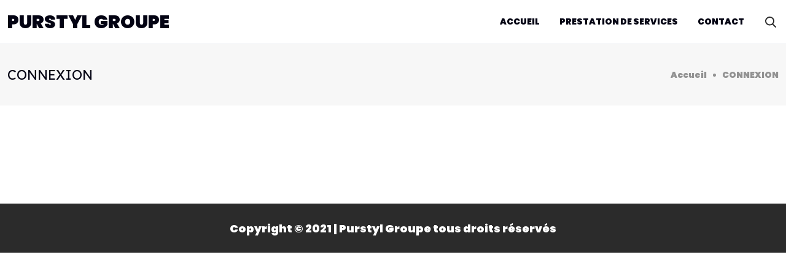

--- FILE ---
content_type: text/html; charset=UTF-8
request_url: https://groupe.purstyl.com/client-login/
body_size: 63103
content:
<!DOCTYPE html>
<html lang="fr-FR">
<head>
	<meta charset="UTF-8">
	<meta http-equiv="X-UA-Compatible" content="IE=edge, chrome=1">
	<meta name="viewport" content="width=device-width, initial-scale=1">
	<link rel="profile" href="http://gmpg.org/xfn/11">
	<title>CONNEXION &#8211; PURSTYL GROUPE</title>
<meta name='robots' content='max-image-preview:large' />
<link href='https://fonts.gstatic.com' crossorigin rel='preconnect' />
<link rel="alternate" type="application/rss+xml" title="PURSTYL GROUPE &raquo; Flux" href="https://groupe.purstyl.com/feed/" />
<link rel="alternate" type="application/rss+xml" title="PURSTYL GROUPE &raquo; Flux des commentaires" href="https://groupe.purstyl.com/comments/feed/" />
<link rel="alternate" title="oEmbed (JSON)" type="application/json+oembed" href="https://groupe.purstyl.com/wp-json/oembed/1.0/embed?url=https%3A%2F%2Fgroupe.purstyl.com%2Fclient-login%2F" />
<link rel="alternate" title="oEmbed (XML)" type="text/xml+oembed" href="https://groupe.purstyl.com/wp-json/oembed/1.0/embed?url=https%3A%2F%2Fgroupe.purstyl.com%2Fclient-login%2F&#038;format=xml" />
<style id='wp-img-auto-sizes-contain-inline-css'>
img:is([sizes=auto i],[sizes^="auto," i]){contain-intrinsic-size:3000px 1500px}
/*# sourceURL=wp-img-auto-sizes-contain-inline-css */
</style>
<link rel='stylesheet' id='fluentform-elementor-widget-css' href='https://groupe.purstyl.com/wp-content/plugins/fluentform/assets/css/fluent-forms-elementor-widget.css?ver=6.1.14' media='all' />
<link rel='stylesheet' id='xpro-elementor-addons-widgets-css' href='https://groupe.purstyl.com/wp-content/plugins/xpro-elementor-addons/assets/css/xpro-widgets.css?ver=1.4.21' media='all' />
<link rel='stylesheet' id='xpro-elementor-addons-responsive-css' href='https://groupe.purstyl.com/wp-content/plugins/xpro-elementor-addons/assets/css/xpro-responsive.css?ver=1.4.21' media='all' />
<link rel='stylesheet' id='font-awesome-css' href='https://groupe.purstyl.com/wp-content/plugins/elementor/assets/lib/font-awesome/css/all.min.css?ver=5.15.3' media='all' />
<link rel='stylesheet' id='social-icons-css' href='https://groupe.purstyl.com/wp-content/plugins/elementor/assets/css/widget-social-icons.min.css?ver=3.28.0' media='all' />
<link rel='stylesheet' id='xpro-icons-css' href='https://groupe.purstyl.com/wp-content/plugins/xpro-elementor-addons/assets/css/xpro-icons.min.css?ver=1.0.0' media='all' />
<style id='wp-emoji-styles-inline-css'>

	img.wp-smiley, img.emoji {
		display: inline !important;
		border: none !important;
		box-shadow: none !important;
		height: 1em !important;
		width: 1em !important;
		margin: 0 0.07em !important;
		vertical-align: -0.1em !important;
		background: none !important;
		padding: 0 !important;
	}
/*# sourceURL=wp-emoji-styles-inline-css */
</style>
<link rel='stylesheet' id='wp-block-library-css' href='https://groupe.purstyl.com/wp-includes/css/dist/block-library/style.min.css?ver=886200691a337f47b64bb3aa1dfe49e7' media='all' />
<style id='wp-block-library-theme-inline-css'>
.wp-block-audio :where(figcaption){color:#555;font-size:13px;text-align:center}.is-dark-theme .wp-block-audio :where(figcaption){color:#ffffffa6}.wp-block-audio{margin:0 0 1em}.wp-block-code{border:1px solid #ccc;border-radius:4px;font-family:Menlo,Consolas,monaco,monospace;padding:.8em 1em}.wp-block-embed :where(figcaption){color:#555;font-size:13px;text-align:center}.is-dark-theme .wp-block-embed :where(figcaption){color:#ffffffa6}.wp-block-embed{margin:0 0 1em}.blocks-gallery-caption{color:#555;font-size:13px;text-align:center}.is-dark-theme .blocks-gallery-caption{color:#ffffffa6}:root :where(.wp-block-image figcaption){color:#555;font-size:13px;text-align:center}.is-dark-theme :root :where(.wp-block-image figcaption){color:#ffffffa6}.wp-block-image{margin:0 0 1em}.wp-block-pullquote{border-bottom:4px solid;border-top:4px solid;color:currentColor;margin-bottom:1.75em}.wp-block-pullquote :where(cite),.wp-block-pullquote :where(footer),.wp-block-pullquote__citation{color:currentColor;font-size:.8125em;font-style:normal;text-transform:uppercase}.wp-block-quote{border-left:.25em solid;margin:0 0 1.75em;padding-left:1em}.wp-block-quote cite,.wp-block-quote footer{color:currentColor;font-size:.8125em;font-style:normal;position:relative}.wp-block-quote:where(.has-text-align-right){border-left:none;border-right:.25em solid;padding-left:0;padding-right:1em}.wp-block-quote:where(.has-text-align-center){border:none;padding-left:0}.wp-block-quote.is-large,.wp-block-quote.is-style-large,.wp-block-quote:where(.is-style-plain){border:none}.wp-block-search .wp-block-search__label{font-weight:700}.wp-block-search__button{border:1px solid #ccc;padding:.375em .625em}:where(.wp-block-group.has-background){padding:1.25em 2.375em}.wp-block-separator.has-css-opacity{opacity:.4}.wp-block-separator{border:none;border-bottom:2px solid;margin-left:auto;margin-right:auto}.wp-block-separator.has-alpha-channel-opacity{opacity:1}.wp-block-separator:not(.is-style-wide):not(.is-style-dots){width:100px}.wp-block-separator.has-background:not(.is-style-dots){border-bottom:none;height:1px}.wp-block-separator.has-background:not(.is-style-wide):not(.is-style-dots){height:2px}.wp-block-table{margin:0 0 1em}.wp-block-table td,.wp-block-table th{word-break:normal}.wp-block-table :where(figcaption){color:#555;font-size:13px;text-align:center}.is-dark-theme .wp-block-table :where(figcaption){color:#ffffffa6}.wp-block-video :where(figcaption){color:#555;font-size:13px;text-align:center}.is-dark-theme .wp-block-video :where(figcaption){color:#ffffffa6}.wp-block-video{margin:0 0 1em}:root :where(.wp-block-template-part.has-background){margin-bottom:0;margin-top:0;padding:1.25em 2.375em}
/*# sourceURL=/wp-includes/css/dist/block-library/theme.min.css */
</style>
<style id='classic-theme-styles-inline-css'>
/*! This file is auto-generated */
.wp-block-button__link{color:#fff;background-color:#32373c;border-radius:9999px;box-shadow:none;text-decoration:none;padding:calc(.667em + 2px) calc(1.333em + 2px);font-size:1.125em}.wp-block-file__button{background:#32373c;color:#fff;text-decoration:none}
/*# sourceURL=/wp-includes/css/classic-themes.min.css */
</style>
<style id='global-styles-inline-css'>
:root{--wp--preset--aspect-ratio--square: 1;--wp--preset--aspect-ratio--4-3: 4/3;--wp--preset--aspect-ratio--3-4: 3/4;--wp--preset--aspect-ratio--3-2: 3/2;--wp--preset--aspect-ratio--2-3: 2/3;--wp--preset--aspect-ratio--16-9: 16/9;--wp--preset--aspect-ratio--9-16: 9/16;--wp--preset--color--black: #000000;--wp--preset--color--cyan-bluish-gray: #abb8c3;--wp--preset--color--white: #ffffff;--wp--preset--color--pale-pink: #f78da7;--wp--preset--color--vivid-red: #cf2e2e;--wp--preset--color--luminous-vivid-orange: #ff6900;--wp--preset--color--luminous-vivid-amber: #fcb900;--wp--preset--color--light-green-cyan: #7bdcb5;--wp--preset--color--vivid-green-cyan: #00d084;--wp--preset--color--pale-cyan-blue: #8ed1fc;--wp--preset--color--vivid-cyan-blue: #0693e3;--wp--preset--color--vivid-purple: #9b51e0;--wp--preset--gradient--vivid-cyan-blue-to-vivid-purple: linear-gradient(135deg,rgb(6,147,227) 0%,rgb(155,81,224) 100%);--wp--preset--gradient--light-green-cyan-to-vivid-green-cyan: linear-gradient(135deg,rgb(122,220,180) 0%,rgb(0,208,130) 100%);--wp--preset--gradient--luminous-vivid-amber-to-luminous-vivid-orange: linear-gradient(135deg,rgb(252,185,0) 0%,rgb(255,105,0) 100%);--wp--preset--gradient--luminous-vivid-orange-to-vivid-red: linear-gradient(135deg,rgb(255,105,0) 0%,rgb(207,46,46) 100%);--wp--preset--gradient--very-light-gray-to-cyan-bluish-gray: linear-gradient(135deg,rgb(238,238,238) 0%,rgb(169,184,195) 100%);--wp--preset--gradient--cool-to-warm-spectrum: linear-gradient(135deg,rgb(74,234,220) 0%,rgb(151,120,209) 20%,rgb(207,42,186) 40%,rgb(238,44,130) 60%,rgb(251,105,98) 80%,rgb(254,248,76) 100%);--wp--preset--gradient--blush-light-purple: linear-gradient(135deg,rgb(255,206,236) 0%,rgb(152,150,240) 100%);--wp--preset--gradient--blush-bordeaux: linear-gradient(135deg,rgb(254,205,165) 0%,rgb(254,45,45) 50%,rgb(107,0,62) 100%);--wp--preset--gradient--luminous-dusk: linear-gradient(135deg,rgb(255,203,112) 0%,rgb(199,81,192) 50%,rgb(65,88,208) 100%);--wp--preset--gradient--pale-ocean: linear-gradient(135deg,rgb(255,245,203) 0%,rgb(182,227,212) 50%,rgb(51,167,181) 100%);--wp--preset--gradient--electric-grass: linear-gradient(135deg,rgb(202,248,128) 0%,rgb(113,206,126) 100%);--wp--preset--gradient--midnight: linear-gradient(135deg,rgb(2,3,129) 0%,rgb(40,116,252) 100%);--wp--preset--font-size--small: 13px;--wp--preset--font-size--medium: 20px;--wp--preset--font-size--large: 36px;--wp--preset--font-size--x-large: 42px;--wp--preset--spacing--20: 0.44rem;--wp--preset--spacing--30: 0.67rem;--wp--preset--spacing--40: 1rem;--wp--preset--spacing--50: 1.5rem;--wp--preset--spacing--60: 2.25rem;--wp--preset--spacing--70: 3.38rem;--wp--preset--spacing--80: 5.06rem;--wp--preset--shadow--natural: 6px 6px 9px rgba(0, 0, 0, 0.2);--wp--preset--shadow--deep: 12px 12px 50px rgba(0, 0, 0, 0.4);--wp--preset--shadow--sharp: 6px 6px 0px rgba(0, 0, 0, 0.2);--wp--preset--shadow--outlined: 6px 6px 0px -3px rgb(255, 255, 255), 6px 6px rgb(0, 0, 0);--wp--preset--shadow--crisp: 6px 6px 0px rgb(0, 0, 0);}:where(.is-layout-flex){gap: 0.5em;}:where(.is-layout-grid){gap: 0.5em;}body .is-layout-flex{display: flex;}.is-layout-flex{flex-wrap: wrap;align-items: center;}.is-layout-flex > :is(*, div){margin: 0;}body .is-layout-grid{display: grid;}.is-layout-grid > :is(*, div){margin: 0;}:where(.wp-block-columns.is-layout-flex){gap: 2em;}:where(.wp-block-columns.is-layout-grid){gap: 2em;}:where(.wp-block-post-template.is-layout-flex){gap: 1.25em;}:where(.wp-block-post-template.is-layout-grid){gap: 1.25em;}.has-black-color{color: var(--wp--preset--color--black) !important;}.has-cyan-bluish-gray-color{color: var(--wp--preset--color--cyan-bluish-gray) !important;}.has-white-color{color: var(--wp--preset--color--white) !important;}.has-pale-pink-color{color: var(--wp--preset--color--pale-pink) !important;}.has-vivid-red-color{color: var(--wp--preset--color--vivid-red) !important;}.has-luminous-vivid-orange-color{color: var(--wp--preset--color--luminous-vivid-orange) !important;}.has-luminous-vivid-amber-color{color: var(--wp--preset--color--luminous-vivid-amber) !important;}.has-light-green-cyan-color{color: var(--wp--preset--color--light-green-cyan) !important;}.has-vivid-green-cyan-color{color: var(--wp--preset--color--vivid-green-cyan) !important;}.has-pale-cyan-blue-color{color: var(--wp--preset--color--pale-cyan-blue) !important;}.has-vivid-cyan-blue-color{color: var(--wp--preset--color--vivid-cyan-blue) !important;}.has-vivid-purple-color{color: var(--wp--preset--color--vivid-purple) !important;}.has-black-background-color{background-color: var(--wp--preset--color--black) !important;}.has-cyan-bluish-gray-background-color{background-color: var(--wp--preset--color--cyan-bluish-gray) !important;}.has-white-background-color{background-color: var(--wp--preset--color--white) !important;}.has-pale-pink-background-color{background-color: var(--wp--preset--color--pale-pink) !important;}.has-vivid-red-background-color{background-color: var(--wp--preset--color--vivid-red) !important;}.has-luminous-vivid-orange-background-color{background-color: var(--wp--preset--color--luminous-vivid-orange) !important;}.has-luminous-vivid-amber-background-color{background-color: var(--wp--preset--color--luminous-vivid-amber) !important;}.has-light-green-cyan-background-color{background-color: var(--wp--preset--color--light-green-cyan) !important;}.has-vivid-green-cyan-background-color{background-color: var(--wp--preset--color--vivid-green-cyan) !important;}.has-pale-cyan-blue-background-color{background-color: var(--wp--preset--color--pale-cyan-blue) !important;}.has-vivid-cyan-blue-background-color{background-color: var(--wp--preset--color--vivid-cyan-blue) !important;}.has-vivid-purple-background-color{background-color: var(--wp--preset--color--vivid-purple) !important;}.has-black-border-color{border-color: var(--wp--preset--color--black) !important;}.has-cyan-bluish-gray-border-color{border-color: var(--wp--preset--color--cyan-bluish-gray) !important;}.has-white-border-color{border-color: var(--wp--preset--color--white) !important;}.has-pale-pink-border-color{border-color: var(--wp--preset--color--pale-pink) !important;}.has-vivid-red-border-color{border-color: var(--wp--preset--color--vivid-red) !important;}.has-luminous-vivid-orange-border-color{border-color: var(--wp--preset--color--luminous-vivid-orange) !important;}.has-luminous-vivid-amber-border-color{border-color: var(--wp--preset--color--luminous-vivid-amber) !important;}.has-light-green-cyan-border-color{border-color: var(--wp--preset--color--light-green-cyan) !important;}.has-vivid-green-cyan-border-color{border-color: var(--wp--preset--color--vivid-green-cyan) !important;}.has-pale-cyan-blue-border-color{border-color: var(--wp--preset--color--pale-cyan-blue) !important;}.has-vivid-cyan-blue-border-color{border-color: var(--wp--preset--color--vivid-cyan-blue) !important;}.has-vivid-purple-border-color{border-color: var(--wp--preset--color--vivid-purple) !important;}.has-vivid-cyan-blue-to-vivid-purple-gradient-background{background: var(--wp--preset--gradient--vivid-cyan-blue-to-vivid-purple) !important;}.has-light-green-cyan-to-vivid-green-cyan-gradient-background{background: var(--wp--preset--gradient--light-green-cyan-to-vivid-green-cyan) !important;}.has-luminous-vivid-amber-to-luminous-vivid-orange-gradient-background{background: var(--wp--preset--gradient--luminous-vivid-amber-to-luminous-vivid-orange) !important;}.has-luminous-vivid-orange-to-vivid-red-gradient-background{background: var(--wp--preset--gradient--luminous-vivid-orange-to-vivid-red) !important;}.has-very-light-gray-to-cyan-bluish-gray-gradient-background{background: var(--wp--preset--gradient--very-light-gray-to-cyan-bluish-gray) !important;}.has-cool-to-warm-spectrum-gradient-background{background: var(--wp--preset--gradient--cool-to-warm-spectrum) !important;}.has-blush-light-purple-gradient-background{background: var(--wp--preset--gradient--blush-light-purple) !important;}.has-blush-bordeaux-gradient-background{background: var(--wp--preset--gradient--blush-bordeaux) !important;}.has-luminous-dusk-gradient-background{background: var(--wp--preset--gradient--luminous-dusk) !important;}.has-pale-ocean-gradient-background{background: var(--wp--preset--gradient--pale-ocean) !important;}.has-electric-grass-gradient-background{background: var(--wp--preset--gradient--electric-grass) !important;}.has-midnight-gradient-background{background: var(--wp--preset--gradient--midnight) !important;}.has-small-font-size{font-size: var(--wp--preset--font-size--small) !important;}.has-medium-font-size{font-size: var(--wp--preset--font-size--medium) !important;}.has-large-font-size{font-size: var(--wp--preset--font-size--large) !important;}.has-x-large-font-size{font-size: var(--wp--preset--font-size--x-large) !important;}
:where(.wp-block-post-template.is-layout-flex){gap: 1.25em;}:where(.wp-block-post-template.is-layout-grid){gap: 1.25em;}
:where(.wp-block-term-template.is-layout-flex){gap: 1.25em;}:where(.wp-block-term-template.is-layout-grid){gap: 1.25em;}
:where(.wp-block-columns.is-layout-flex){gap: 2em;}:where(.wp-block-columns.is-layout-grid){gap: 2em;}
:root :where(.wp-block-pullquote){font-size: 1.5em;line-height: 1.6;}
/*# sourceURL=global-styles-inline-css */
</style>
<link rel='stylesheet' id='bookly-ladda.min.css-css' href='https://groupe.purstyl.com/wp-content/plugins/bookly-responsive-appointment-booking-tool/frontend/resources/css/ladda.min.css?ver=26.5' media='all' />
<link rel='stylesheet' id='bookly-tailwind.css-css' href='https://groupe.purstyl.com/wp-content/plugins/bookly-responsive-appointment-booking-tool/backend/resources/tailwind/tailwind.css?ver=26.5' media='all' />
<link rel='stylesheet' id='bookly-modern-booking-form-calendar.css-css' href='https://groupe.purstyl.com/wp-content/plugins/bookly-responsive-appointment-booking-tool/frontend/resources/css/modern-booking-form-calendar.css?ver=26.5' media='all' />
<link rel='stylesheet' id='bookly-bootstrap-icons.min.css-css' href='https://groupe.purstyl.com/wp-content/plugins/bookly-responsive-appointment-booking-tool/frontend/resources/css/bootstrap-icons.min.css?ver=26.5' media='all' />
<link rel='stylesheet' id='bookly-intlTelInput.css-css' href='https://groupe.purstyl.com/wp-content/plugins/bookly-responsive-appointment-booking-tool/frontend/resources/css/intlTelInput.css?ver=26.5' media='all' />
<link rel='stylesheet' id='bookly-bookly-main.css-css' href='https://groupe.purstyl.com/wp-content/plugins/bookly-responsive-appointment-booking-tool/frontend/resources/css/bookly-main.css?ver=26.5' media='all' />
<link rel='stylesheet' id='xpro-theme-builder-css' href='https://groupe.purstyl.com/wp-content/plugins/xpro-theme-builder/assets/css/xpro-theme-builder.css?ver=1.2.11' media='all' />
<link rel='stylesheet' id='elementor-icons-css' href='https://groupe.purstyl.com/wp-content/plugins/elementor/assets/lib/eicons/css/elementor-icons.min.css?ver=5.46.0' media='all' />
<link rel='stylesheet' id='elementor-frontend-css' href='https://groupe.purstyl.com/wp-content/plugins/elementor/assets/css/frontend.min.css?ver=3.34.2' media='all' />
<link rel='stylesheet' id='elementor-post-149-css' href='https://groupe.purstyl.com/wp-content/uploads/elementor/css/post-149.css?ver=1768976671' media='all' />
<link rel='stylesheet' id='xpro-elementor-widgetarea-editor-css' href='https://groupe.purstyl.com/wp-content/plugins/xpro-elementor-addons/inc/controls/assets/css/widgetarea-editor.css?ver=1.4.21' media='all' />
<link rel='stylesheet' id='bootstrap-grid-css' href='https://groupe.purstyl.com/wp-content/themes/xpro/assets/css/bootstrap-grid.min.css?ver=5.2.0' media='all' />
<link rel='stylesheet' id='xpro-theme-blog-css' href='https://groupe.purstyl.com/wp-content/themes/xpro/assets/css/blog.min.css?ver=1.2.4' media='all' />
<link rel='stylesheet' id='xpro-theme-style-css' href='https://groupe.purstyl.com/wp-content/themes/xpro/assets/css/style.min.css?ver=1.2.4' media='all' />
<style id='xpro-theme-style-inline-css'>
body,.main-font{font-family:Poppins;font-size:18px;font-weight:400;text-transform:initial;}h1,h2,h3,h4,h5,h6,.alt-font,.xpro-btn{font-family:Lexend Deca;font-weight:400;text-transform:initial;}.woocommerce #respond input#submit,.woocommerce a.button,.woocommerce button.button,.woocommerce input.button{font-family:Lexend Deca;font-weight:400;text-transform:initial;}h1,h2,h3,h4,h5,h6,.alt-font{font-weight:500;color:#030313;}h1{font-size:35px;}h2{font-size:30px;}h3{font-size:25px;}h4{font-size:20px;}h5{font-size:20px;}h6{font-size:18px;}body{color:#4f4f5a;}:root{--xpro-font-main-color:#4f4f5a;--xpro-font-alt-color:#030313;--xpro-main-hover-color:#edc834;--xpro-main-color:#c3272f;--xpro-main-bg:#f7f7f7;}a,a:active,a:focus{color:#c3272f;}.xpro-theme .xpro-btn{font-size:14px;}.xpro-theme .xpro-btn,.wp-block-search__button{border-color:#c3272f;}.woocommerce ul.products li.product .btn-block{border-color:#c3272f;}.woocommerce .xpro-aside-widget .widget_shopping_cart .buttons a,.woocommerce .widget_price_filter .price_slider_amount .button{border-color:#c3272f;}.xpro-post-navigation .page-link{font-size:14px;-webkit-border-radius:4px;-moz-border-radius:4px;border-radius:4px;}.xpro-pagination .post-page-numbers{font-size:14px;-webkit-border-radius:4px;-moz-border-radius:4px;border-radius:4px;}.xpro-navbar-primary .container{max-width:1280px;}.xpro-navbar-primary .xpro-navbar-nav{font-weight:normal;}.xpro-navbar-primary .xpro-dropdown-menu > li > a{font-weight:normal;}.xpro-header-search-logo > img{width:100px;}.xpro-header-search-logo{margin:20px;}.xpro-nav-search-close{margin:20px;}.header-search-form .navbar_search_input{text-transform:initial;}.header-search-form .xpro-nav-search-submit > svg{width:20px;}.page .xpro-content-wrapper > .container{max-width:1280px;}.page .xpro-content-wrapper{padding-top:80px;padding-bottom:80px;}.blog .xpro-content-wrapper > .container{max-width:1280px;}.blog .xpro-content-wrapper{padding-top:80px;padding-bottom:80px;}.archive:not(.woocommerce) .xpro-content-wrapper > .container,.search .xpro-content-wrapper > .container{max-width:1280px;}.archive:not(.woocommerce) .xpro-content-wrapper,.search .xpro-content-wrapper{padding-top:80px;padding-bottom:80px;}.single:not(.woocommerce) .xpro-content-wrapper > .container{max-width:1280px;}.single:not(.woocommerce) .xpro-content-wrapper{padding-top:80px;padding-bottom:80px;}.error404 .xpro-content-wrapper > .container{max-width:1280px;}.error404 .xpro-content-wrapper{padding-top:80px;padding-bottom:80px;}.xpro-copyright-bar{height:80px;background:#2b2b2b;background-color:#2b2b2b;background-repeat:repeat;background-position:center center;background-attachment:scroll;-webkit-background-size:cover;-moz-background-size:cover;-ms-background-size:cover;-o-background-size:cover;background-size:cover;}.xpro-footer-wrapper{margin-top:0px;}.xpro-title-wrapper .container{max-width:1280px;}.xpro-title-wrapper > .xpro-title-wrapper-inner{height:100px;}.xpro-title-wrapper{background:#f7f7f7;background-color:#f7f7f7;background-repeat:repeat;background-position:center center;background-attachment:scroll;-webkit-background-size:cover;-moz-background-size:cover;-ms-background-size:cover;-o-background-size:cover;background-size:cover;}.xpro-title-wrapper ul li{font-size:14px;}@media (min-width:1025px){.xpro-navbar-primary .xpro-navbar-nav > li > a{margin-left:15px;margin-right:15px;padding-top:25px;padding-bottom:25px;}.xpro-navbar-primary .xpro-dropdown-menu > li > a{padding-top:6px;padding-bottom:6px;}.blog .xpro-post-title{font-size:28px;}.blog .xpro-post-links > li{font-size:14px;}.archive:not(.woocommerce) .xpro-post-title,.search .xpro-post-title{font-size:28px;}.archive:not(.woocommerce) .xpro-post-links > li,.search .xpro-post-links > li{font-size:14px;}.xpro-post.sticky{padding:50px;}.xpro-post.sticky .xpro-post-title{font-size:28px;}.xpro-post.sticky .xpro-post-links > li{font-size:14px;}.xpro-post.sticky .xpro-post-content{font-size:15px;}.single:not(.woocommerce) .xpro-post-title{font-size:28px;}.single:not(.woocommerce) .xpro-post-links > li{font-size:14px;}.not-found-image > img{width:630px;}.not-found-title{font-size:60px;}.not-found-desc{font-size:25px;}}@media (max-width:1024px){.xpro-navbar-primary .xpro-navbar-nav li > a{font-weight:normal;padding-top:10px;padding-bottom:10px;}.xpro-navbar-primary .xpro-navbar-nav li > a,.xpro-navbar-primary .xpro-navbar-nav li > a:hover{color:#fff;}.xpro-appear .xpro-navbar-primary .xpro-dropdown-menu > li a,.xpro-appear .xpro-navbar-primary .xpro-dropdown-menu > li a:hover{color:#fff;}.xpro-navbar-primary .xpro-navbar-nav li > a > i > svg,.xpro-navbar-primary .xpro-navbar-nav li > a:hover > i > svg{fill:#fff;}.xpro-header .xpro-navbar-primary .xpro-navbar-toggle.active::before,.xpro-appear .xpro-navbar-primary .xpro-navbar-toggle.active::after{background-color:#fff;}.xpro-title-wrapper > .xpro-title-wrapper-inner{height:100px;}.xpro-title-wrapper ul li{font-size:14px;}.xpro-copyright-bar{height:80px;}.xpro-footer-wrapper{margin-top:0px;}}@font-face{font-family:'Poppins';font-style:italic;font-weight:100;font-display:swap;src:url(https://groupe.purstyl.com/wp-content/fonts/poppins/font) format('woff');unicode-range:U+0900-097F,U+1CD0-1CF9,U+200C-200D,U+20A8,U+20B9,U+20F0,U+25CC,U+A830-A839,U+A8E0-A8FF,U+11B00-11B09;}@font-face{font-family:'Poppins';font-style:italic;font-weight:100;font-display:swap;src:url(https://groupe.purstyl.com/wp-content/fonts/poppins/font) format('woff');unicode-range:U+0100-02BA,U+02BD-02C5,U+02C7-02CC,U+02CE-02D7,U+02DD-02FF,U+0304,U+0308,U+0329,U+1D00-1DBF,U+1E00-1E9F,U+1EF2-1EFF,U+2020,U+20A0-20AB,U+20AD-20C0,U+2113,U+2C60-2C7F,U+A720-A7FF;}@font-face{font-family:'Poppins';font-style:italic;font-weight:100;font-display:swap;src:url(https://groupe.purstyl.com/wp-content/fonts/poppins/font) format('woff');unicode-range:U+0000-00FF,U+0131,U+0152-0153,U+02BB-02BC,U+02C6,U+02DA,U+02DC,U+0304,U+0308,U+0329,U+2000-206F,U+20AC,U+2122,U+2191,U+2193,U+2212,U+2215,U+FEFF,U+FFFD;}@font-face{font-family:'Poppins';font-style:italic;font-weight:200;font-display:swap;src:url(https://groupe.purstyl.com/wp-content/fonts/poppins/font) format('woff');unicode-range:U+0900-097F,U+1CD0-1CF9,U+200C-200D,U+20A8,U+20B9,U+20F0,U+25CC,U+A830-A839,U+A8E0-A8FF,U+11B00-11B09;}@font-face{font-family:'Poppins';font-style:italic;font-weight:200;font-display:swap;src:url(https://groupe.purstyl.com/wp-content/fonts/poppins/font) format('woff');unicode-range:U+0100-02BA,U+02BD-02C5,U+02C7-02CC,U+02CE-02D7,U+02DD-02FF,U+0304,U+0308,U+0329,U+1D00-1DBF,U+1E00-1E9F,U+1EF2-1EFF,U+2020,U+20A0-20AB,U+20AD-20C0,U+2113,U+2C60-2C7F,U+A720-A7FF;}@font-face{font-family:'Poppins';font-style:italic;font-weight:200;font-display:swap;src:url(https://groupe.purstyl.com/wp-content/fonts/poppins/font) format('woff');unicode-range:U+0000-00FF,U+0131,U+0152-0153,U+02BB-02BC,U+02C6,U+02DA,U+02DC,U+0304,U+0308,U+0329,U+2000-206F,U+20AC,U+2122,U+2191,U+2193,U+2212,U+2215,U+FEFF,U+FFFD;}@font-face{font-family:'Poppins';font-style:italic;font-weight:300;font-display:swap;src:url(https://groupe.purstyl.com/wp-content/fonts/poppins/font) format('woff');unicode-range:U+0900-097F,U+1CD0-1CF9,U+200C-200D,U+20A8,U+20B9,U+20F0,U+25CC,U+A830-A839,U+A8E0-A8FF,U+11B00-11B09;}@font-face{font-family:'Poppins';font-style:italic;font-weight:300;font-display:swap;src:url(https://groupe.purstyl.com/wp-content/fonts/poppins/font) format('woff');unicode-range:U+0100-02BA,U+02BD-02C5,U+02C7-02CC,U+02CE-02D7,U+02DD-02FF,U+0304,U+0308,U+0329,U+1D00-1DBF,U+1E00-1E9F,U+1EF2-1EFF,U+2020,U+20A0-20AB,U+20AD-20C0,U+2113,U+2C60-2C7F,U+A720-A7FF;}@font-face{font-family:'Poppins';font-style:italic;font-weight:300;font-display:swap;src:url(https://groupe.purstyl.com/wp-content/fonts/poppins/font) format('woff');unicode-range:U+0000-00FF,U+0131,U+0152-0153,U+02BB-02BC,U+02C6,U+02DA,U+02DC,U+0304,U+0308,U+0329,U+2000-206F,U+20AC,U+2122,U+2191,U+2193,U+2212,U+2215,U+FEFF,U+FFFD;}@font-face{font-family:'Poppins';font-style:italic;font-weight:400;font-display:swap;src:url(https://groupe.purstyl.com/wp-content/fonts/poppins/font) format('woff');unicode-range:U+0900-097F,U+1CD0-1CF9,U+200C-200D,U+20A8,U+20B9,U+20F0,U+25CC,U+A830-A839,U+A8E0-A8FF,U+11B00-11B09;}@font-face{font-family:'Poppins';font-style:italic;font-weight:400;font-display:swap;src:url(https://groupe.purstyl.com/wp-content/fonts/poppins/font) format('woff');unicode-range:U+0100-02BA,U+02BD-02C5,U+02C7-02CC,U+02CE-02D7,U+02DD-02FF,U+0304,U+0308,U+0329,U+1D00-1DBF,U+1E00-1E9F,U+1EF2-1EFF,U+2020,U+20A0-20AB,U+20AD-20C0,U+2113,U+2C60-2C7F,U+A720-A7FF;}@font-face{font-family:'Poppins';font-style:italic;font-weight:400;font-display:swap;src:url(https://groupe.purstyl.com/wp-content/fonts/poppins/font) format('woff');unicode-range:U+0000-00FF,U+0131,U+0152-0153,U+02BB-02BC,U+02C6,U+02DA,U+02DC,U+0304,U+0308,U+0329,U+2000-206F,U+20AC,U+2122,U+2191,U+2193,U+2212,U+2215,U+FEFF,U+FFFD;}@font-face{font-family:'Poppins';font-style:italic;font-weight:500;font-display:swap;src:url(https://groupe.purstyl.com/wp-content/fonts/poppins/font) format('woff');unicode-range:U+0900-097F,U+1CD0-1CF9,U+200C-200D,U+20A8,U+20B9,U+20F0,U+25CC,U+A830-A839,U+A8E0-A8FF,U+11B00-11B09;}@font-face{font-family:'Poppins';font-style:italic;font-weight:500;font-display:swap;src:url(https://groupe.purstyl.com/wp-content/fonts/poppins/font) format('woff');unicode-range:U+0100-02BA,U+02BD-02C5,U+02C7-02CC,U+02CE-02D7,U+02DD-02FF,U+0304,U+0308,U+0329,U+1D00-1DBF,U+1E00-1E9F,U+1EF2-1EFF,U+2020,U+20A0-20AB,U+20AD-20C0,U+2113,U+2C60-2C7F,U+A720-A7FF;}@font-face{font-family:'Poppins';font-style:italic;font-weight:500;font-display:swap;src:url(https://groupe.purstyl.com/wp-content/fonts/poppins/font) format('woff');unicode-range:U+0000-00FF,U+0131,U+0152-0153,U+02BB-02BC,U+02C6,U+02DA,U+02DC,U+0304,U+0308,U+0329,U+2000-206F,U+20AC,U+2122,U+2191,U+2193,U+2212,U+2215,U+FEFF,U+FFFD;}@font-face{font-family:'Poppins';font-style:italic;font-weight:600;font-display:swap;src:url(https://groupe.purstyl.com/wp-content/fonts/poppins/font) format('woff');unicode-range:U+0900-097F,U+1CD0-1CF9,U+200C-200D,U+20A8,U+20B9,U+20F0,U+25CC,U+A830-A839,U+A8E0-A8FF,U+11B00-11B09;}@font-face{font-family:'Poppins';font-style:italic;font-weight:600;font-display:swap;src:url(https://groupe.purstyl.com/wp-content/fonts/poppins/font) format('woff');unicode-range:U+0100-02BA,U+02BD-02C5,U+02C7-02CC,U+02CE-02D7,U+02DD-02FF,U+0304,U+0308,U+0329,U+1D00-1DBF,U+1E00-1E9F,U+1EF2-1EFF,U+2020,U+20A0-20AB,U+20AD-20C0,U+2113,U+2C60-2C7F,U+A720-A7FF;}@font-face{font-family:'Poppins';font-style:italic;font-weight:600;font-display:swap;src:url(https://groupe.purstyl.com/wp-content/fonts/poppins/font) format('woff');unicode-range:U+0000-00FF,U+0131,U+0152-0153,U+02BB-02BC,U+02C6,U+02DA,U+02DC,U+0304,U+0308,U+0329,U+2000-206F,U+20AC,U+2122,U+2191,U+2193,U+2212,U+2215,U+FEFF,U+FFFD;}@font-face{font-family:'Poppins';font-style:italic;font-weight:700;font-display:swap;src:url(https://groupe.purstyl.com/wp-content/fonts/poppins/font) format('woff');unicode-range:U+0900-097F,U+1CD0-1CF9,U+200C-200D,U+20A8,U+20B9,U+20F0,U+25CC,U+A830-A839,U+A8E0-A8FF,U+11B00-11B09;}@font-face{font-family:'Poppins';font-style:italic;font-weight:700;font-display:swap;src:url(https://groupe.purstyl.com/wp-content/fonts/poppins/font) format('woff');unicode-range:U+0100-02BA,U+02BD-02C5,U+02C7-02CC,U+02CE-02D7,U+02DD-02FF,U+0304,U+0308,U+0329,U+1D00-1DBF,U+1E00-1E9F,U+1EF2-1EFF,U+2020,U+20A0-20AB,U+20AD-20C0,U+2113,U+2C60-2C7F,U+A720-A7FF;}@font-face{font-family:'Poppins';font-style:italic;font-weight:700;font-display:swap;src:url(https://groupe.purstyl.com/wp-content/fonts/poppins/font) format('woff');unicode-range:U+0000-00FF,U+0131,U+0152-0153,U+02BB-02BC,U+02C6,U+02DA,U+02DC,U+0304,U+0308,U+0329,U+2000-206F,U+20AC,U+2122,U+2191,U+2193,U+2212,U+2215,U+FEFF,U+FFFD;}@font-face{font-family:'Poppins';font-style:italic;font-weight:800;font-display:swap;src:url(https://groupe.purstyl.com/wp-content/fonts/poppins/font) format('woff');unicode-range:U+0900-097F,U+1CD0-1CF9,U+200C-200D,U+20A8,U+20B9,U+20F0,U+25CC,U+A830-A839,U+A8E0-A8FF,U+11B00-11B09;}@font-face{font-family:'Poppins';font-style:italic;font-weight:800;font-display:swap;src:url(https://groupe.purstyl.com/wp-content/fonts/poppins/font) format('woff');unicode-range:U+0100-02BA,U+02BD-02C5,U+02C7-02CC,U+02CE-02D7,U+02DD-02FF,U+0304,U+0308,U+0329,U+1D00-1DBF,U+1E00-1E9F,U+1EF2-1EFF,U+2020,U+20A0-20AB,U+20AD-20C0,U+2113,U+2C60-2C7F,U+A720-A7FF;}@font-face{font-family:'Poppins';font-style:italic;font-weight:800;font-display:swap;src:url(https://groupe.purstyl.com/wp-content/fonts/poppins/font) format('woff');unicode-range:U+0000-00FF,U+0131,U+0152-0153,U+02BB-02BC,U+02C6,U+02DA,U+02DC,U+0304,U+0308,U+0329,U+2000-206F,U+20AC,U+2122,U+2191,U+2193,U+2212,U+2215,U+FEFF,U+FFFD;}@font-face{font-family:'Poppins';font-style:italic;font-weight:900;font-display:swap;src:url(https://groupe.purstyl.com/wp-content/fonts/poppins/font) format('woff');unicode-range:U+0900-097F,U+1CD0-1CF9,U+200C-200D,U+20A8,U+20B9,U+20F0,U+25CC,U+A830-A839,U+A8E0-A8FF,U+11B00-11B09;}@font-face{font-family:'Poppins';font-style:italic;font-weight:900;font-display:swap;src:url(https://groupe.purstyl.com/wp-content/fonts/poppins/font) format('woff');unicode-range:U+0100-02BA,U+02BD-02C5,U+02C7-02CC,U+02CE-02D7,U+02DD-02FF,U+0304,U+0308,U+0329,U+1D00-1DBF,U+1E00-1E9F,U+1EF2-1EFF,U+2020,U+20A0-20AB,U+20AD-20C0,U+2113,U+2C60-2C7F,U+A720-A7FF;}@font-face{font-family:'Poppins';font-style:italic;font-weight:900;font-display:swap;src:url(https://groupe.purstyl.com/wp-content/fonts/poppins/font) format('woff');unicode-range:U+0000-00FF,U+0131,U+0152-0153,U+02BB-02BC,U+02C6,U+02DA,U+02DC,U+0304,U+0308,U+0329,U+2000-206F,U+20AC,U+2122,U+2191,U+2193,U+2212,U+2215,U+FEFF,U+FFFD;}@font-face{font-family:'Poppins';font-style:normal;font-weight:100;font-display:swap;src:url(https://groupe.purstyl.com/wp-content/fonts/poppins/font) format('woff');unicode-range:U+0900-097F,U+1CD0-1CF9,U+200C-200D,U+20A8,U+20B9,U+20F0,U+25CC,U+A830-A839,U+A8E0-A8FF,U+11B00-11B09;}@font-face{font-family:'Poppins';font-style:normal;font-weight:100;font-display:swap;src:url(https://groupe.purstyl.com/wp-content/fonts/poppins/font) format('woff');unicode-range:U+0100-02BA,U+02BD-02C5,U+02C7-02CC,U+02CE-02D7,U+02DD-02FF,U+0304,U+0308,U+0329,U+1D00-1DBF,U+1E00-1E9F,U+1EF2-1EFF,U+2020,U+20A0-20AB,U+20AD-20C0,U+2113,U+2C60-2C7F,U+A720-A7FF;}@font-face{font-family:'Poppins';font-style:normal;font-weight:100;font-display:swap;src:url(https://groupe.purstyl.com/wp-content/fonts/poppins/font) format('woff');unicode-range:U+0000-00FF,U+0131,U+0152-0153,U+02BB-02BC,U+02C6,U+02DA,U+02DC,U+0304,U+0308,U+0329,U+2000-206F,U+20AC,U+2122,U+2191,U+2193,U+2212,U+2215,U+FEFF,U+FFFD;}@font-face{font-family:'Poppins';font-style:normal;font-weight:200;font-display:swap;src:url(https://groupe.purstyl.com/wp-content/fonts/poppins/font) format('woff');unicode-range:U+0900-097F,U+1CD0-1CF9,U+200C-200D,U+20A8,U+20B9,U+20F0,U+25CC,U+A830-A839,U+A8E0-A8FF,U+11B00-11B09;}@font-face{font-family:'Poppins';font-style:normal;font-weight:200;font-display:swap;src:url(https://groupe.purstyl.com/wp-content/fonts/poppins/font) format('woff');unicode-range:U+0100-02BA,U+02BD-02C5,U+02C7-02CC,U+02CE-02D7,U+02DD-02FF,U+0304,U+0308,U+0329,U+1D00-1DBF,U+1E00-1E9F,U+1EF2-1EFF,U+2020,U+20A0-20AB,U+20AD-20C0,U+2113,U+2C60-2C7F,U+A720-A7FF;}@font-face{font-family:'Poppins';font-style:normal;font-weight:200;font-display:swap;src:url(https://groupe.purstyl.com/wp-content/fonts/poppins/font) format('woff');unicode-range:U+0000-00FF,U+0131,U+0152-0153,U+02BB-02BC,U+02C6,U+02DA,U+02DC,U+0304,U+0308,U+0329,U+2000-206F,U+20AC,U+2122,U+2191,U+2193,U+2212,U+2215,U+FEFF,U+FFFD;}@font-face{font-family:'Poppins';font-style:normal;font-weight:300;font-display:swap;src:url(https://groupe.purstyl.com/wp-content/fonts/poppins/font) format('woff');unicode-range:U+0900-097F,U+1CD0-1CF9,U+200C-200D,U+20A8,U+20B9,U+20F0,U+25CC,U+A830-A839,U+A8E0-A8FF,U+11B00-11B09;}@font-face{font-family:'Poppins';font-style:normal;font-weight:300;font-display:swap;src:url(https://groupe.purstyl.com/wp-content/fonts/poppins/font) format('woff');unicode-range:U+0100-02BA,U+02BD-02C5,U+02C7-02CC,U+02CE-02D7,U+02DD-02FF,U+0304,U+0308,U+0329,U+1D00-1DBF,U+1E00-1E9F,U+1EF2-1EFF,U+2020,U+20A0-20AB,U+20AD-20C0,U+2113,U+2C60-2C7F,U+A720-A7FF;}@font-face{font-family:'Poppins';font-style:normal;font-weight:300;font-display:swap;src:url(https://groupe.purstyl.com/wp-content/fonts/poppins/font) format('woff');unicode-range:U+0000-00FF,U+0131,U+0152-0153,U+02BB-02BC,U+02C6,U+02DA,U+02DC,U+0304,U+0308,U+0329,U+2000-206F,U+20AC,U+2122,U+2191,U+2193,U+2212,U+2215,U+FEFF,U+FFFD;}@font-face{font-family:'Poppins';font-style:normal;font-weight:400;font-display:swap;src:url(https://groupe.purstyl.com/wp-content/fonts/poppins/font) format('woff');unicode-range:U+0900-097F,U+1CD0-1CF9,U+200C-200D,U+20A8,U+20B9,U+20F0,U+25CC,U+A830-A839,U+A8E0-A8FF,U+11B00-11B09;}@font-face{font-family:'Poppins';font-style:normal;font-weight:400;font-display:swap;src:url(https://groupe.purstyl.com/wp-content/fonts/poppins/font) format('woff');unicode-range:U+0100-02BA,U+02BD-02C5,U+02C7-02CC,U+02CE-02D7,U+02DD-02FF,U+0304,U+0308,U+0329,U+1D00-1DBF,U+1E00-1E9F,U+1EF2-1EFF,U+2020,U+20A0-20AB,U+20AD-20C0,U+2113,U+2C60-2C7F,U+A720-A7FF;}@font-face{font-family:'Poppins';font-style:normal;font-weight:400;font-display:swap;src:url(https://groupe.purstyl.com/wp-content/fonts/poppins/font) format('woff');unicode-range:U+0000-00FF,U+0131,U+0152-0153,U+02BB-02BC,U+02C6,U+02DA,U+02DC,U+0304,U+0308,U+0329,U+2000-206F,U+20AC,U+2122,U+2191,U+2193,U+2212,U+2215,U+FEFF,U+FFFD;}@font-face{font-family:'Poppins';font-style:normal;font-weight:500;font-display:swap;src:url(https://groupe.purstyl.com/wp-content/fonts/poppins/font) format('woff');unicode-range:U+0900-097F,U+1CD0-1CF9,U+200C-200D,U+20A8,U+20B9,U+20F0,U+25CC,U+A830-A839,U+A8E0-A8FF,U+11B00-11B09;}@font-face{font-family:'Poppins';font-style:normal;font-weight:500;font-display:swap;src:url(https://groupe.purstyl.com/wp-content/fonts/poppins/font) format('woff');unicode-range:U+0100-02BA,U+02BD-02C5,U+02C7-02CC,U+02CE-02D7,U+02DD-02FF,U+0304,U+0308,U+0329,U+1D00-1DBF,U+1E00-1E9F,U+1EF2-1EFF,U+2020,U+20A0-20AB,U+20AD-20C0,U+2113,U+2C60-2C7F,U+A720-A7FF;}@font-face{font-family:'Poppins';font-style:normal;font-weight:500;font-display:swap;src:url(https://groupe.purstyl.com/wp-content/fonts/poppins/font) format('woff');unicode-range:U+0000-00FF,U+0131,U+0152-0153,U+02BB-02BC,U+02C6,U+02DA,U+02DC,U+0304,U+0308,U+0329,U+2000-206F,U+20AC,U+2122,U+2191,U+2193,U+2212,U+2215,U+FEFF,U+FFFD;}@font-face{font-family:'Poppins';font-style:normal;font-weight:600;font-display:swap;src:url(https://groupe.purstyl.com/wp-content/fonts/poppins/font) format('woff');unicode-range:U+0900-097F,U+1CD0-1CF9,U+200C-200D,U+20A8,U+20B9,U+20F0,U+25CC,U+A830-A839,U+A8E0-A8FF,U+11B00-11B09;}@font-face{font-family:'Poppins';font-style:normal;font-weight:600;font-display:swap;src:url(https://groupe.purstyl.com/wp-content/fonts/poppins/font) format('woff');unicode-range:U+0100-02BA,U+02BD-02C5,U+02C7-02CC,U+02CE-02D7,U+02DD-02FF,U+0304,U+0308,U+0329,U+1D00-1DBF,U+1E00-1E9F,U+1EF2-1EFF,U+2020,U+20A0-20AB,U+20AD-20C0,U+2113,U+2C60-2C7F,U+A720-A7FF;}@font-face{font-family:'Poppins';font-style:normal;font-weight:600;font-display:swap;src:url(https://groupe.purstyl.com/wp-content/fonts/poppins/font) format('woff');unicode-range:U+0000-00FF,U+0131,U+0152-0153,U+02BB-02BC,U+02C6,U+02DA,U+02DC,U+0304,U+0308,U+0329,U+2000-206F,U+20AC,U+2122,U+2191,U+2193,U+2212,U+2215,U+FEFF,U+FFFD;}@font-face{font-family:'Poppins';font-style:normal;font-weight:700;font-display:swap;src:url(https://groupe.purstyl.com/wp-content/fonts/poppins/font) format('woff');unicode-range:U+0900-097F,U+1CD0-1CF9,U+200C-200D,U+20A8,U+20B9,U+20F0,U+25CC,U+A830-A839,U+A8E0-A8FF,U+11B00-11B09;}@font-face{font-family:'Poppins';font-style:normal;font-weight:700;font-display:swap;src:url(https://groupe.purstyl.com/wp-content/fonts/poppins/font) format('woff');unicode-range:U+0100-02BA,U+02BD-02C5,U+02C7-02CC,U+02CE-02D7,U+02DD-02FF,U+0304,U+0308,U+0329,U+1D00-1DBF,U+1E00-1E9F,U+1EF2-1EFF,U+2020,U+20A0-20AB,U+20AD-20C0,U+2113,U+2C60-2C7F,U+A720-A7FF;}@font-face{font-family:'Poppins';font-style:normal;font-weight:700;font-display:swap;src:url(https://groupe.purstyl.com/wp-content/fonts/poppins/font) format('woff');unicode-range:U+0000-00FF,U+0131,U+0152-0153,U+02BB-02BC,U+02C6,U+02DA,U+02DC,U+0304,U+0308,U+0329,U+2000-206F,U+20AC,U+2122,U+2191,U+2193,U+2212,U+2215,U+FEFF,U+FFFD;}@font-face{font-family:'Poppins';font-style:normal;font-weight:800;font-display:swap;src:url(https://groupe.purstyl.com/wp-content/fonts/poppins/font) format('woff');unicode-range:U+0900-097F,U+1CD0-1CF9,U+200C-200D,U+20A8,U+20B9,U+20F0,U+25CC,U+A830-A839,U+A8E0-A8FF,U+11B00-11B09;}@font-face{font-family:'Poppins';font-style:normal;font-weight:800;font-display:swap;src:url(https://groupe.purstyl.com/wp-content/fonts/poppins/font) format('woff');unicode-range:U+0100-02BA,U+02BD-02C5,U+02C7-02CC,U+02CE-02D7,U+02DD-02FF,U+0304,U+0308,U+0329,U+1D00-1DBF,U+1E00-1E9F,U+1EF2-1EFF,U+2020,U+20A0-20AB,U+20AD-20C0,U+2113,U+2C60-2C7F,U+A720-A7FF;}@font-face{font-family:'Poppins';font-style:normal;font-weight:800;font-display:swap;src:url(https://groupe.purstyl.com/wp-content/fonts/poppins/font) format('woff');unicode-range:U+0000-00FF,U+0131,U+0152-0153,U+02BB-02BC,U+02C6,U+02DA,U+02DC,U+0304,U+0308,U+0329,U+2000-206F,U+20AC,U+2122,U+2191,U+2193,U+2212,U+2215,U+FEFF,U+FFFD;}@font-face{font-family:'Poppins';font-style:normal;font-weight:900;font-display:swap;src:url(https://groupe.purstyl.com/wp-content/fonts/poppins/font) format('woff');unicode-range:U+0900-097F,U+1CD0-1CF9,U+200C-200D,U+20A8,U+20B9,U+20F0,U+25CC,U+A830-A839,U+A8E0-A8FF,U+11B00-11B09;}@font-face{font-family:'Poppins';font-style:normal;font-weight:900;font-display:swap;src:url(https://groupe.purstyl.com/wp-content/fonts/poppins/font) format('woff');unicode-range:U+0100-02BA,U+02BD-02C5,U+02C7-02CC,U+02CE-02D7,U+02DD-02FF,U+0304,U+0308,U+0329,U+1D00-1DBF,U+1E00-1E9F,U+1EF2-1EFF,U+2020,U+20A0-20AB,U+20AD-20C0,U+2113,U+2C60-2C7F,U+A720-A7FF;}@font-face{font-family:'Poppins';font-style:normal;font-weight:900;font-display:swap;src:url(https://groupe.purstyl.com/wp-content/fonts/poppins/font) format('woff');unicode-range:U+0000-00FF,U+0131,U+0152-0153,U+02BB-02BC,U+02C6,U+02DA,U+02DC,U+0304,U+0308,U+0329,U+2000-206F,U+20AC,U+2122,U+2191,U+2193,U+2212,U+2215,U+FEFF,U+FFFD;}@font-face{font-family:'Lexend Deca';font-style:normal;font-weight:400;font-display:swap;src:url(https://groupe.purstyl.com/wp-content/fonts/lexend-deca/font) format('woff');unicode-range:U+0102-0103,U+0110-0111,U+0128-0129,U+0168-0169,U+01A0-01A1,U+01AF-01B0,U+0300-0301,U+0303-0304,U+0308-0309,U+0323,U+0329,U+1EA0-1EF9,U+20AB;}@font-face{font-family:'Lexend Deca';font-style:normal;font-weight:400;font-display:swap;src:url(https://groupe.purstyl.com/wp-content/fonts/lexend-deca/font) format('woff');unicode-range:U+0100-02BA,U+02BD-02C5,U+02C7-02CC,U+02CE-02D7,U+02DD-02FF,U+0304,U+0308,U+0329,U+1D00-1DBF,U+1E00-1E9F,U+1EF2-1EFF,U+2020,U+20A0-20AB,U+20AD-20C0,U+2113,U+2C60-2C7F,U+A720-A7FF;}@font-face{font-family:'Lexend Deca';font-style:normal;font-weight:400;font-display:swap;src:url(https://groupe.purstyl.com/wp-content/fonts/lexend-deca/font) format('woff');unicode-range:U+0000-00FF,U+0131,U+0152-0153,U+02BB-02BC,U+02C6,U+02DA,U+02DC,U+0304,U+0308,U+0329,U+2000-206F,U+20AC,U+2122,U+2191,U+2193,U+2212,U+2215,U+FEFF,U+FFFD;}@media screen and (min-width:1025px){.blog .xpro-theme-grid.col-lg-8{padding-right:50px;}body.rtl.blog .xpro-theme-grid.col-lg-8{padding-right:calc(var(--bs-gutter-x) * .5);padding-left:50px;}.single-post .xpro-theme-grid.col-lg-8{padding-right:50px;}body.rtl.single-post .xpro-theme-grid.col-lg-8{padding-right:calc(var(--bs-gutter-x) * .5);padding-left:50px;}}
/*# sourceURL=xpro-theme-style-inline-css */
</style>
<link rel='stylesheet' id='trp-language-switcher-v2-css' href='https://groupe.purstyl.com/wp-content/plugins/translatepress-multilingual/assets/css/trp-language-switcher-v2.css?ver=3.0.7' media='all' />
<link rel='stylesheet' id='exad-slick-css' href='https://groupe.purstyl.com/wp-content/plugins/exclusive-addons-for-elementor/assets/vendor/css/slick.min.css?ver=886200691a337f47b64bb3aa1dfe49e7' media='all' />
<link rel='stylesheet' id='exad-slick-theme-css' href='https://groupe.purstyl.com/wp-content/plugins/exclusive-addons-for-elementor/assets/vendor/css/slick-theme.min.css?ver=886200691a337f47b64bb3aa1dfe49e7' media='all' />
<link rel='stylesheet' id='exad-image-hover-css' href='https://groupe.purstyl.com/wp-content/plugins/exclusive-addons-for-elementor/assets/vendor/css/imagehover.css?ver=886200691a337f47b64bb3aa1dfe49e7' media='all' />
<link rel='stylesheet' id='exad-swiperv5-css' href='https://groupe.purstyl.com/wp-content/plugins/exclusive-addons-for-elementor/assets/vendor/css/swiper.min.css?ver=2.7.9.8' media='all' />
<link rel='stylesheet' id='exad-main-style-css' href='https://groupe.purstyl.com/wp-content/plugins/exclusive-addons-for-elementor/assets/css/exad-styles.min.css?ver=886200691a337f47b64bb3aa1dfe49e7' media='all' />
<link rel='stylesheet' id='ekit-widget-styles-css' href='https://groupe.purstyl.com/wp-content/plugins/elementskit-lite/widgets/init/assets/css/widget-styles.css?ver=3.7.8' media='all' />
<link rel='stylesheet' id='ekit-responsive-css' href='https://groupe.purstyl.com/wp-content/plugins/elementskit-lite/widgets/init/assets/css/responsive.css?ver=3.7.8' media='all' />
<link rel='stylesheet' id='elementor-gf-local-roboto-css' href='https://groupe.purstyl.com/wp-content/uploads/elementor/google-fonts/css/roboto.css?ver=1742249545' media='all' />
<link rel='stylesheet' id='elementor-gf-local-robotoslab-css' href='https://groupe.purstyl.com/wp-content/uploads/elementor/google-fonts/css/robotoslab.css?ver=1742249546' media='all' />
<script src="https://groupe.purstyl.com/wp-includes/js/jquery/jquery.min.js?ver=3.7.1" id="jquery-core-js"></script>
<script src="https://groupe.purstyl.com/wp-includes/js/jquery/jquery-migrate.min.js?ver=3.4.1" id="jquery-migrate-js"></script>
<script src="https://groupe.purstyl.com/wp-content/plugins/bookly-responsive-appointment-booking-tool/frontend/resources/js/spin.min.js?ver=26.5" id="bookly-spin.min.js-js"></script>
<script id="bookly-globals-js-extra">
var BooklyL10nGlobal = {"csrf_token":"67608e59d9","ajax_url_backend":"https://groupe.purstyl.com/wp-admin/admin-ajax.php","ajax_url_frontend":"https://groupe.purstyl.com/wp-admin/admin-ajax.php","mjsTimeFormat":"h:mm a","datePicker":{"format":"MMMM D, YYYY","monthNames":["janvier","f\u00e9vrier","mars","avril","mai","juin","juillet","ao\u00fbt","septembre","octobre","novembre","d\u00e9cembre"],"daysOfWeek":["dim","lun","mar","mer","jeu","ven","sam"],"firstDay":1,"monthNamesShort":["Jan","F\u00e9v","Mar","Avr","Mai","Juin","Juil","Ao\u00fbt","Sep","Oct","Nov","D\u00e9c"],"dayNames":["dimanche","lundi","mardi","mercredi","jeudi","vendredi","samedi"],"dayNamesShort":["dim","lun","mar","mer","jeu","ven","sam"],"meridiem":{"am":"am","pm":"pm","AM":"AM","PM":"PM"}},"dateRange":{"format":"MMMM D, YYYY","applyLabel":"Appliquer","cancelLabel":"Annuler","fromLabel":"De","toLabel":"A","customRangeLabel":"D\u00e9finir p\u00e9riode","tomorrow":"Demain","today":"Aujourd'hui","anyTime":"Toutes les dates","yesterday":"Hier","last_7":"7 derniers jours","last_30":"30 derniers jours","next_7":"Les 7 prochains jours","next_30":"Les 30 prochains jours","thisMonth":"Mois en cours","nextMonth":"Mois suivant","lastMonth":"Mois dernier","firstDay":1},"l10n":{"apply":"Appliquer","cancel":"Annuler","areYouSure":"\u00cates-vous s\u00fbr ?"},"addons":[],"cloud_products":"","data":{}};
//# sourceURL=bookly-globals-js-extra
</script>
<script src="https://groupe.purstyl.com/wp-content/plugins/bookly-responsive-appointment-booking-tool/frontend/resources/js/ladda.min.js?ver=26.5" id="bookly-ladda.min.js-js"></script>
<script src="https://groupe.purstyl.com/wp-content/plugins/bookly-responsive-appointment-booking-tool/backend/resources/js/moment.min.js?ver=26.5" id="bookly-moment.min.js-js"></script>
<script src="https://groupe.purstyl.com/wp-content/plugins/bookly-responsive-appointment-booking-tool/frontend/resources/js/hammer.min.js?ver=26.5" id="bookly-hammer.min.js-js"></script>
<script src="https://groupe.purstyl.com/wp-content/plugins/bookly-responsive-appointment-booking-tool/frontend/resources/js/jquery.hammer.min.js?ver=26.5" id="bookly-jquery.hammer.min.js-js"></script>
<script src="https://groupe.purstyl.com/wp-content/plugins/bookly-responsive-appointment-booking-tool/frontend/resources/js/qrcode.js?ver=26.5" id="bookly-qrcode.js-js"></script>
<script id="bookly-bookly.min.js-js-extra">
var BooklyL10n = {"ajaxurl":"https://groupe.purstyl.com/wp-admin/admin-ajax.php","csrf_token":"67608e59d9","months":["janvier","f\u00e9vrier","mars","avril","mai","juin","juillet","ao\u00fbt","septembre","octobre","novembre","d\u00e9cembre"],"days":["dimanche","lundi","mardi","mercredi","jeudi","vendredi","samedi"],"daysShort":["dim","lun","mar","mer","jeu","ven","sam"],"monthsShort":["Jan","F\u00e9v","Mar","Avr","Mai","Juin","Juil","Ao\u00fbt","Sep","Oct","Nov","D\u00e9c"],"show_more":"Afficher plus","sessionHasExpired":"Votre session a expir\u00e9. Veuillez appuyer sur \"Ok\" pour rafra\u00eechir la page."};
//# sourceURL=bookly-bookly.min.js-js-extra
</script>
<script src="https://groupe.purstyl.com/wp-content/plugins/bookly-responsive-appointment-booking-tool/frontend/resources/js/bookly.min.js?ver=26.5" id="bookly-bookly.min.js-js"></script>
<script src="https://groupe.purstyl.com/wp-content/plugins/bookly-responsive-appointment-booking-tool/frontend/resources/js/intlTelInput.min.js?ver=26.5" id="bookly-intlTelInput.min.js-js"></script>
<script src="https://groupe.purstyl.com/wp-content/plugins/translatepress-multilingual/assets/js/trp-frontend-language-switcher.js?ver=3.0.7" id="trp-language-switcher-js-v2-js"></script>
<link rel="https://api.w.org/" href="https://groupe.purstyl.com/wp-json/" /><link rel="alternate" title="JSON" type="application/json" href="https://groupe.purstyl.com/wp-json/wp/v2/pages/6764" /><link rel="EditURI" type="application/rsd+xml" title="RSD" href="https://groupe.purstyl.com/xmlrpc.php?rsd" />

<link rel="canonical" href="https://groupe.purstyl.com/client-login/" />
<link rel='shortlink' href='https://groupe.purstyl.com/?p=6764' />
<link rel="alternate" hreflang="fr-FR" href="https://groupe.purstyl.com/client-login/"/>
<link rel="alternate" hreflang="en-GB" href="https://groupe.purstyl.com/en/client-login/"/>
<link rel="alternate" hreflang="fr" href="https://groupe.purstyl.com/client-login/"/>
<link rel="alternate" hreflang="en" href="https://groupe.purstyl.com/en/client-login/"/>
<meta name="mobile-web-app-capable" content="yes">
<meta name="apple-mobile-web-app-capable" content="yes">
<meta name="apple-mobile-web-app-title" content="PURSTYL GROUPE - Prestation de service. E-commerce. Import-Export">
<meta name="generator" content="Elementor 3.34.2; features: additional_custom_breakpoints; settings: css_print_method-external, google_font-enabled, font_display-auto">
			<style>
				.e-con.e-parent:nth-of-type(n+4):not(.e-lazyloaded):not(.e-no-lazyload),
				.e-con.e-parent:nth-of-type(n+4):not(.e-lazyloaded):not(.e-no-lazyload) * {
					background-image: none !important;
				}
				@media screen and (max-height: 1024px) {
					.e-con.e-parent:nth-of-type(n+3):not(.e-lazyloaded):not(.e-no-lazyload),
					.e-con.e-parent:nth-of-type(n+3):not(.e-lazyloaded):not(.e-no-lazyload) * {
						background-image: none !important;
					}
				}
				@media screen and (max-height: 640px) {
					.e-con.e-parent:nth-of-type(n+2):not(.e-lazyloaded):not(.e-no-lazyload),
					.e-con.e-parent:nth-of-type(n+2):not(.e-lazyloaded):not(.e-no-lazyload) * {
						background-image: none !important;
					}
				}
			</style>
			<link rel="icon" href="https://groupe.purstyl.com/wp-content/uploads/2024/01/purstyl-favicon-50x50.png" sizes="32x32" />
<link rel="icon" href="https://groupe.purstyl.com/wp-content/uploads/2024/01/purstyl-favicon.png" sizes="192x192" />
<link rel="apple-touch-icon" href="https://groupe.purstyl.com/wp-content/uploads/2024/01/purstyl-favicon.png" />
<meta name="msapplication-TileImage" content="https://groupe.purstyl.com/wp-content/uploads/2024/01/purstyl-favicon.png" />
</head>

<body class="wp-singular page-template-default page page-id-6764 wp-embed-responsive wp-theme-xpro translatepress-fr_FR xpro-theme-builder-template xpro-theme exclusive-addons-elementor elementor-default elementor-kit-149" itemscope itemtype="http://schema.org/WebSite">


<div id="primary" class="xpro-primary-wrapper">

<a class="screen-reader-text skip-link" href="#content" title="Skip to content">Skip to content</a>

	<header class="xpro-header ">

		<nav id="xpro-main-nav" class="xpro-navbar-primary xpro-nav-layout-standard">
			<div class="container xpro-navbar-inner">

				<!--Navbar Brand-->
				<div class="xpro-navbar-brand">
					<a class="navbar-brand" rel="home" href="https://groupe.purstyl.com/" itemprop="url">
						PURSTYL GROUPE					</a>
				</div>

				<div class="xpro-navbar-overlay"></div>

				<div id="xpro-navbar-menu" class="xpro-navbar-collapse"><ul id="xpro-nav-menu" class="xpro-navbar-nav"><li itemscope="itemscope" itemtype="https://www.schema.org/SiteNavigationElement" id="menu-item-11206" class="menu-item menu-item-type-post_type menu-item-object-page menu-item-home menu-item-11206 nav-item"><a href="https://groupe.purstyl.com/" class="xpro-nav-link">ACCUEIL</a></li>
<li itemscope="itemscope" itemtype="https://www.schema.org/SiteNavigationElement" id="menu-item-11298" class="menu-item menu-item-type-post_type menu-item-object-page menu-item-11298 nav-item"><a href="https://groupe.purstyl.com/prestations-de-services/" class="xpro-nav-link">PRESTATION DE SERVICES</a></li>
<li itemscope="itemscope" itemtype="https://www.schema.org/SiteNavigationElement" id="menu-item-7515" class="menu-item menu-item-type-post_type menu-item-object-page menu-item-7515 nav-item"><a href="https://groupe.purstyl.com/contact/" class="xpro-nav-link">CONTACT</a></li>
</ul></div>
									<div class="xpro-nav-actions">
												<span class="xpro-nav-search-button xpro-icon">
							<svg xmlns="http://www.w3.org/2000/svg" viewBox="0 0 50 50"><path d="M46.746 49.77a5.12 5.12 0 0 1-2.129-1.485 3860.777 3860.777 0 0 1-11.312-11.254l-.39-.402c-5.267 3.55-11.966 4.559-18.118 2.719-4.66-1.305-8.676-4.168-11.313-8.067C-2.277 23.008-.8 11.938 6.95 5.313s19.414-6.79 27.367-.387c2.832 2.246 4.985 5.172 6.239 8.48a18.805 18.805 0 0 1 .941 10.278c-.621 3.464-2.191 6.707-4.55 9.406l.718.719 11.379 11.355a2.55 2.55 0 0 1 .95 1.856 2.534 2.534 0 0 1-.778 1.93 7.68 7.68 0 0 1-1.41.82ZM20.918 5.469c-8.531-.004-15.453 6.61-15.453 14.77-.004 8.163 6.914 14.78 15.445 14.777 8.535 0 15.45-6.621 15.442-14.786-.016-8.144-6.914-14.742-15.434-14.761Zm0 0"/></svg>
						</span>
						<div class="xpro-nav-search-overlay"></div>
						<div class="xpro-nav-search-wrapper">
							<div class="xpro-nav-search-inner">
																<span class="xpro-nav-search-close xpro-icon">
									<svg xmlns="http://www.w3.org/2000/svg" viewBox="0 0 50 50"><path d="M1.957 50c-.145-.063-.289-.129-.434-.188a2.426 2.426 0 0 1-1-3.746c.153-.187.317-.367.493-.535 6.699-6.699 13.394-13.394 20.093-20.09.157-.132.325-.25.504-.355-.238-.25-.367-.39-.5-.523C14.371 17.823 7.625 11.082.883 4.34c-.68-.68-1.04-1.453-.817-2.418a2.423 2.423 0 0 1 1.622-1.8 2.422 2.422 0 0 1 2.37.495c.16.13.305.293.454.442a48355.09 48355.09 0 0 1 20.015 20.02c.137.136.262.296.422.491.184-.175.32-.3.453-.433 6.746-6.742 13.489-13.48 20.23-20.223.782-.785 1.661-1.121 2.74-.762.878.285 1.335.977 1.628 1.805v.977c-.234.734-.738 1.273-1.27 1.804-6.62 6.61-13.238 13.227-19.851 19.844-.133.133-.262.273-.445.465.183.156.34.273.476.414 6.594 6.59 13.188 13.184 19.785 19.773.543.543 1.059 1.09 1.305 1.84v.977a2.85 2.85 0 0 1-1.957 1.957h-.973c-.734-.238-1.273-.738-1.804-1.274-6.61-6.62-13.223-13.238-19.844-19.851a50.318 50.318 0 0 0-.485-.461 6.81 6.81 0 0 1-.39.496C17.94 35.528 11.34 42.133 4.738 48.734c-.535.536-1.07 1.047-1.804 1.274Zm0 0"/></svg>
								</span>
								<form class="header-search-form" role="search" method="get" id="header-search-form" action="https://groupe.purstyl.com/" >
									<label aria-hidden="true" for="xpro-navbar-search"></label>
									<input required class="navbar_search_input" type="text" value="" placeholder="Recherche" name="s" id="xpro-navbar-search" autocomplete="off">
									<input type="hidden" name="post_type" value="post">
									<button class="xpro-nav-search-submit xpro-icon" id="searchsubmit" type="submit">
										<svg xmlns="http://www.w3.org/2000/svg" viewBox="0 0 50 50"><path d="M46.746 49.77a5.12 5.12 0 0 1-2.129-1.485 3860.777 3860.777 0 0 1-11.312-11.254l-.39-.402c-5.267 3.55-11.966 4.559-18.118 2.719-4.66-1.305-8.676-4.168-11.313-8.067C-2.277 23.008-.8 11.938 6.95 5.313s19.414-6.79 27.367-.387c2.832 2.246 4.985 5.172 6.239 8.48a18.805 18.805 0 0 1 .941 10.278c-.621 3.464-2.191 6.707-4.55 9.406l.718.719 11.379 11.355a2.55 2.55 0 0 1 .95 1.856 2.534 2.534 0 0 1-.778 1.93 7.68 7.68 0 0 1-1.41.82ZM20.918 5.469c-8.531-.004-15.453 6.61-15.453 14.77-.004 8.163 6.914 14.78 15.445 14.777 8.535 0 15.45-6.621 15.442-14.786-.016-8.144-6.914-14.742-15.434-14.761Zm0 0"/></svg>
									</button>
								</form>
							</div>
						</div>
											</div>
				
				<!--Navbar Toggle-->
				<button class="xpro-navbar-toggle" type="button" data-toggle="collapse" data-target="#xpro-navbar-list" aria-expanded="false" aria-label="Toggle navigation">
					<span class="navbar-toggler-icon"></span>
				</button>

			</div>
		</nav>

	</header>

	
<div class="xpro-title-wrapper xpro-inner-area-space xpro-wrapper-layout-1">
	<div class="container xpro-title-wrapper-inner">
		<div class="xpro-title-wrapper-content">
			<h1 class="xpro-title-wrapper-text">CONNEXION</h1>
							<ul class="xpro-breadcrumb-list">
					
<li><a href="https://groupe.purstyl.com/" title="Parcourir jusqu&#039;à : Accueil"><span>Accueil</span></a></li><li><span>CONNEXION</span></li>
				</ul>
					</div>
	</div>
</div>

		<div id="content" class="xpro-content-wrapper">
		<div class="container">
		<div class="row">
		
	<div class="col-lg-12">
		<main class="xpro-main">
			
<article class="post-6764 page type-page status-publish hentry" id="post-6764">

	
	
	<div class="xpro-entry-content">

		
		
	</div><!-- .entry-content -->

	
</article><!-- #post-## -->
				
					
					
				
					</main>
	</div>

			</div>
		</div>
		</div>
		


	<footer class="xpro-footer-wrapper ">
		<div class="xpro-copyright-bar">
			<div class="container">
				<p class="site-info">Copyright © 2021 | Purstyl Groupe tous droits réservés</p>
			</div>
		</div>
	</footer>
			<span class="xpro-scroll-top-btn">
				<i class="xpro-icon xpro-icon-arrow-up">
				<svg xmlns="http://www.w3.org/2000/svg" viewBox="0 0 100 125">
					<path d="M43.781 21.504c-.68.648-1.074 1.008-1.445 1.379a78069.083 78069.083 0 0 0-31.188 31.125c-1.691 1.691-3.613 2.613-6.05 2.156a6.215 6.215 0 0 1-4.657-3.82 6.177 6.177 0 0 1 .782-5.957c.39-.496.816-.965 1.273-1.403C16.621 30.883 30.75 16.785 44.875 2.687c3.465-3.457 6.816-3.453 10.293 0 14.133 14.11 28.262 28.208 42.387 42.301 1.77 1.758 2.816 3.703 2.32 6.266a6.174 6.174 0 0 1-3.719 4.559c-1.933.8-4.136.57-5.867-.602a13.028 13.028 0 0 1-1.75-1.563 57360.005 57360.005 0 0 1-30.875-30.804c-.371-.39-.762-.727-1.43-1.36v96.039a11.07 11.07 0 0 1-.254 2.891c-.82 3.023-3.652 4.805-6.851 4.438a6.152 6.152 0 0 1-5.32-5.887c-.032-.633 0-1.266 0-1.899V21.504Zm0 0"/>
				</svg>
				</i>
			</span>
			
</div>


<template id="tp-language" data-tp-language="fr_FR"></template><script type="speculationrules">
{"prefetch":[{"source":"document","where":{"and":[{"href_matches":"/*"},{"not":{"href_matches":["/wp-*.php","/wp-admin/*","/wp-content/uploads/*","/wp-content/*","/wp-content/plugins/*","/wp-content/themes/xpro/*","/*\\?(.+)"]}},{"not":{"selector_matches":"a[rel~=\"nofollow\"]"}},{"not":{"selector_matches":".no-prefetch, .no-prefetch a"}}]},"eagerness":"conservative"}]}
</script>
		<style>
			:root {
				-webkit-user-select: none;
				-webkit-touch-callout: none;
				-ms-user-select: none;
				-moz-user-select: none;
				user-select: none;
			}
		</style>
		<script type="text/javascript">
			/*<![CDATA[*/
			document.oncontextmenu = function(event) {
				if (event.target.tagName != 'INPUT' && event.target.tagName != 'TEXTAREA') {
					event.preventDefault();
				}
			};
			document.ondragstart = function() {
				if (event.target.tagName != 'INPUT' && event.target.tagName != 'TEXTAREA') {
					event.preventDefault();
				}
			};
			/*]]>*/
		</script>
					<script>
				const lazyloadRunObserver = () => {
					const lazyloadBackgrounds = document.querySelectorAll( `.e-con.e-parent:not(.e-lazyloaded)` );
					const lazyloadBackgroundObserver = new IntersectionObserver( ( entries ) => {
						entries.forEach( ( entry ) => {
							if ( entry.isIntersecting ) {
								let lazyloadBackground = entry.target;
								if( lazyloadBackground ) {
									lazyloadBackground.classList.add( 'e-lazyloaded' );
								}
								lazyloadBackgroundObserver.unobserve( entry.target );
							}
						});
					}, { rootMargin: '200px 0px 200px 0px' } );
					lazyloadBackgrounds.forEach( ( lazyloadBackground ) => {
						lazyloadBackgroundObserver.observe( lazyloadBackground );
					} );
				};
				const events = [
					'DOMContentLoaded',
					'elementor/lazyload/observe',
				];
				events.forEach( ( event ) => {
					document.addEventListener( event, lazyloadRunObserver );
				} );
			</script>
			<script id="fluentform-elementor-js-extra">
var fluentformElementor = {"adminUrl":"https://groupe.purstyl.com/wp-admin/admin.php"};
//# sourceURL=fluentform-elementor-js-extra
</script>
<script src="https://groupe.purstyl.com/wp-content/plugins/fluentform/assets/js/fluent-forms-elementor-widget.js?ver=6.1.14" id="fluentform-elementor-js"></script>
<script id="xpro-elementor-addons-widgets-js-extra">
var XproElementorAddons = {"ajax_url":"https://groupe.purstyl.com/wp-admin/admin-ajax.php","nonce":"e5cb6ee7bd"};
//# sourceURL=xpro-elementor-addons-widgets-js-extra
</script>
<script src="https://groupe.purstyl.com/wp-content/plugins/xpro-elementor-addons/assets/js/xpro-widgets.js?ver=1.4.21" id="xpro-elementor-addons-widgets-js"></script>
<script src="https://groupe.purstyl.com/wp-content/plugins/exclusive-addons-for-elementor/assets/vendor/js/jquery.sticky-sidebar.js?ver=2.7.9.8" id="exad-sticky-jquery-js"></script>
<script src="https://groupe.purstyl.com/wp-content/plugins/xpro-theme-builder/assets/js/xpro-theme-builder.js?ver=1.2.11" id="xpro-theme-builder-js"></script>
<script src="https://groupe.purstyl.com/wp-content/themes/xpro/assets/js/functions.min.js?ver=1.2.4" id="xpro-theme-function-js"></script>
<script src="https://groupe.purstyl.com/wp-content/plugins/elementskit-lite/libs/framework/assets/js/frontend-script.js?ver=3.7.8" id="elementskit-framework-js-frontend-js"></script>
<script id="elementskit-framework-js-frontend-js-after">
		var elementskit = {
			resturl: 'https://groupe.purstyl.com/wp-json/elementskit/v1/',
		}

		
//# sourceURL=elementskit-framework-js-frontend-js-after
</script>
<script src="https://groupe.purstyl.com/wp-content/plugins/elementskit-lite/widgets/init/assets/js/widget-scripts.js?ver=3.7.8" id="ekit-widget-scripts-js"></script>
<script id="exad-main-script-js-extra">
var exad_ajax_object = {"ajax_url":"https://groupe.purstyl.com/wp-admin/admin-ajax.php","nonce":"44da41ac84"};
//# sourceURL=exad-main-script-js-extra
</script>
<script src="https://groupe.purstyl.com/wp-content/plugins/exclusive-addons-for-elementor/assets/js/exad-scripts.min.js?ver=2.7.9.8" id="exad-main-script-js"></script>
<script src="https://groupe.purstyl.com/wp-content/plugins/xpro-elementor-addons/assets/vendor/js/anime.min.js?ver=3.0.1" id="anime-js"></script>
<script src="https://groupe.purstyl.com/wp-content/plugins/xpro-elementor-addons/modules/floating-effect/js/floating-effect.min.js?ver=1.4.21" id="xpro-floating-js"></script>
	<script>
		/(trident|msie)/i.test(navigator.userAgent)&&document.getElementById&&window.addEventListener&&window.addEventListener("hashchange",function(){var t,e=location.hash.substring(1);/^[A-z0-9_-]+$/.test(e)&&(t=document.getElementById(e))&&(/^(?:a|select|input|button|textarea)$/i.test(t.tagName)||(t.tabIndex=-1),t.focus())},!1);
	</script>
		
</body>

</html><!-- WP Fastest Cache file was created in 1.088 seconds, on January 22, 2026 @ 3:37 am --><!-- need to refresh to see cached version -->